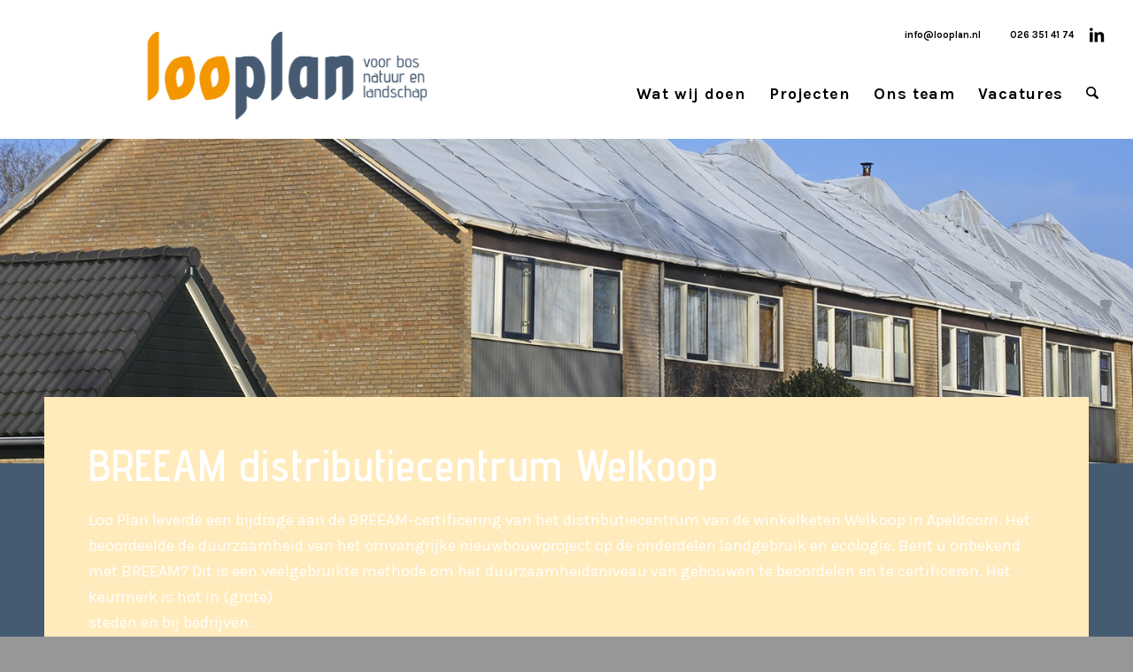

--- FILE ---
content_type: text/css
request_url: https://www.looplan.nl/wp-content/uploads/dynamic_avia/avia_posts_css/post-1740.css?ver=ver-1766580330
body_size: 238
content:
#top .flex_column.av-2vv3to-8141b2c5cb80ea9040ccfc00186291eb{margin-top:-75px;margin-bottom:0px}.flex_column.av-2vv3to-8141b2c5cb80ea9040ccfc00186291eb{border-radius:0px 0px 0px 0px;padding:50px 50px 50px 50px;background-color:#ffebbc}.responsive #top #wrap_all .flex_column.av-2vv3to-8141b2c5cb80ea9040ccfc00186291eb{margin-top:-75px;margin-bottom:0px} #top .hr.hr-invisible.av-p3ief0-e3a5294ac3eb93832698631f22d46cb4{height:20px} #top .flex_column.av-n3elcc-bb519f983caf7989c9b2722de479eaf6{margin-top:-75px;margin-bottom:0px}.flex_column.av-n3elcc-bb519f983caf7989c9b2722de479eaf6{border-radius:0px 0px 0px 0px;padding:50px 50px 50px 200px;background-color:#ffebbc}.responsive #top #wrap_all .flex_column.av-n3elcc-bb519f983caf7989c9b2722de479eaf6{margin-top:-75px;margin-bottom:0px} #top .hr.hr-invisible.av-jndsbg-5c7eb975c92e8b6e239fbf8228d4b2cf{height:20px} #top .flex_column.av-fknxpo-c900e3965e0b27a9955639ed2a7cc7c0{margin-top:-75px;margin-bottom:0px}.flex_column.av-fknxpo-c900e3965e0b27a9955639ed2a7cc7c0{border-radius:0px 0px 0px 0px;padding:50px 50px 50px 50px;background-color:#ffebbc}.responsive #top #wrap_all .flex_column.av-fknxpo-c900e3965e0b27a9955639ed2a7cc7c0{margin-top:-75px;margin-bottom:0px} .avia-image-container.av-e26cfg-7c9b64f3d1f39d837b8bf686b07fa48f img.avia_image{box-shadow:none}.avia-image-container.av-e26cfg-7c9b64f3d1f39d837b8bf686b07fa48f .av-image-caption-overlay-center{color:#ffffff} #top .hr.hr-invisible.av-cq95y4-0ba6de9d376add876b24f62cc9816e8b{height:20px} #top .hr.hr-invisible.av-9t8q9o-ae54b24a029c41f1e213f25148f2a903{height:20px} #top .hr.hr-invisible.av-69f6ek-888cd9bc66d6cae74b287138098bd6f4{height:20px} .avia-section.av-4xln3g-5b4d5a47b72913475668e485d15f3dd7{margin-top:-50px;margin-bottom:-50px} .flex_column.av-1vpnz0-39ea5394b7b4b9f4aed1ba0858a85827{border-radius:0px 0px 0px 0px;padding:50px 50px 50px 50px;background-color:#ffebbc}